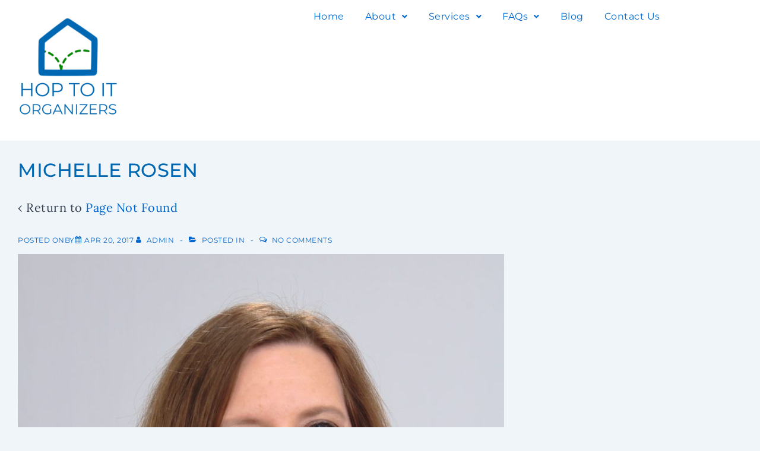

--- FILE ---
content_type: text/css
request_url: https://www.hoptoitorganizers.com/wp-content/uploads/elementor/css/post-1984.css?ver=1769079302
body_size: 407
content:
.elementor-kit-1984{--e-global-color-primary:#0068B3;--e-global-color-secondary:#008600;--e-global-color-text:#111111;--e-global-color-accent:#E3690C;--e-global-color-8a674b4:#FFFFFF;--e-global-color-8a6c3c1:#7E7E7E;--e-global-typography-primary-font-family:"Montserrat";--e-global-typography-primary-font-size:24px;--e-global-typography-primary-font-weight:400;--e-global-typography-secondary-font-family:"Lora";--e-global-typography-secondary-font-weight:400;--e-global-typography-text-font-family:"Lora";--e-global-typography-text-font-size:20px;--e-global-typography-text-font-weight:400;--e-global-typography-accent-font-family:"Montserrat";--e-global-typography-accent-font-weight:500;background-color:var( --e-global-color-8a674b4 );font-family:var( --e-global-typography-text-font-family ), roboto serif;font-size:var( --e-global-typography-text-font-size );font-weight:var( --e-global-typography-text-font-weight );}.elementor-kit-1984 button,.elementor-kit-1984 input[type="button"],.elementor-kit-1984 input[type="submit"],.elementor-kit-1984 .elementor-button{background-color:var( --e-global-color-primary );font-family:var( --e-global-typography-primary-font-family ), roboto serif;font-size:var( --e-global-typography-primary-font-size );font-weight:var( --e-global-typography-primary-font-weight );}.elementor-kit-1984 button:hover,.elementor-kit-1984 button:focus,.elementor-kit-1984 input[type="button"]:hover,.elementor-kit-1984 input[type="button"]:focus,.elementor-kit-1984 input[type="submit"]:hover,.elementor-kit-1984 input[type="submit"]:focus,.elementor-kit-1984 .elementor-button:hover,.elementor-kit-1984 .elementor-button:focus{background-color:var( --e-global-color-secondary );}.elementor-kit-1984 e-page-transition{background-color:#FFBC7D;}.elementor-kit-1984 h1{font-size:32px;}.elementor-section.elementor-section-boxed > .elementor-container{max-width:1140px;}.e-con{--container-max-width:1140px;}.elementor-widget:not(:last-child){margin-block-end:20px;}.elementor-element{--widgets-spacing:20px 20px;--widgets-spacing-row:20px;--widgets-spacing-column:20px;}{}h1.entry-title{display:var(--page-title-display);}@media(max-width:1024px){.elementor-kit-1984{font-size:var( --e-global-typography-text-font-size );}.elementor-kit-1984 button,.elementor-kit-1984 input[type="button"],.elementor-kit-1984 input[type="submit"],.elementor-kit-1984 .elementor-button{font-size:var( --e-global-typography-primary-font-size );}.elementor-section.elementor-section-boxed > .elementor-container{max-width:1024px;}.e-con{--container-max-width:1024px;}}@media(max-width:767px){.elementor-kit-1984{font-size:var( --e-global-typography-text-font-size );}.elementor-kit-1984 button,.elementor-kit-1984 input[type="button"],.elementor-kit-1984 input[type="submit"],.elementor-kit-1984 .elementor-button{font-size:var( --e-global-typography-primary-font-size );}.elementor-section.elementor-section-boxed > .elementor-container{max-width:767px;}.e-con{--container-max-width:767px;}}

--- FILE ---
content_type: text/css
request_url: https://www.hoptoitorganizers.com/wp-content/uploads/elementor/css/post-1985.css?ver=1769079302
body_size: 810
content:
.elementor-1985 .elementor-element.elementor-element-9ccc6e3:not(.elementor-motion-effects-element-type-background), .elementor-1985 .elementor-element.elementor-element-9ccc6e3 > .elementor-motion-effects-container > .elementor-motion-effects-layer{background-color:#FFFFFF;}.elementor-1985 .elementor-element.elementor-element-9ccc6e3 > .elementor-container{max-width:1137px;}.elementor-1985 .elementor-element.elementor-element-9ccc6e3{transition:background 0.3s, border 0.3s, border-radius 0.3s, box-shadow 0.3s;}.elementor-1985 .elementor-element.elementor-element-9ccc6e3 > .elementor-background-overlay{transition:background 0.3s, border-radius 0.3s, opacity 0.3s;}.elementor-1985 .elementor-element.elementor-element-665745a .hfe-site-logo .hfe-site-logo-container img{width:75%;}.elementor-1985 .elementor-element.elementor-element-665745a .hfe-site-logo img{max-width:75%;}.elementor-1985 .elementor-element.elementor-element-665745a .widget-image-caption{margin-top:0px;margin-bottom:0px;}.elementor-1985 .elementor-element.elementor-element-665745a{width:var( --container-widget-width, 105.293% );max-width:105.293%;--container-widget-width:105.293%;--container-widget-flex-grow:0;}.elementor-1985 .elementor-element.elementor-element-665745a.elementor-element{--flex-grow:0;--flex-shrink:0;}.elementor-1985 .elementor-element.elementor-element-665745a .hfe-site-logo-container .hfe-site-logo-img{border-style:none;}.elementor-1985 .elementor-element.elementor-element-3cf1a24 .menu-item a.hfe-menu-item{padding-left:15px;padding-right:15px;}.elementor-1985 .elementor-element.elementor-element-3cf1a24 .menu-item a.hfe-sub-menu-item{padding-left:calc( 15px + 20px );padding-right:15px;}.elementor-1985 .elementor-element.elementor-element-3cf1a24 .hfe-nav-menu__layout-vertical .menu-item ul ul a.hfe-sub-menu-item{padding-left:calc( 15px + 40px );padding-right:15px;}.elementor-1985 .elementor-element.elementor-element-3cf1a24 .hfe-nav-menu__layout-vertical .menu-item ul ul ul a.hfe-sub-menu-item{padding-left:calc( 15px + 60px );padding-right:15px;}.elementor-1985 .elementor-element.elementor-element-3cf1a24 .hfe-nav-menu__layout-vertical .menu-item ul ul ul ul a.hfe-sub-menu-item{padding-left:calc( 15px + 80px );padding-right:15px;}.elementor-1985 .elementor-element.elementor-element-3cf1a24 .menu-item a.hfe-menu-item, .elementor-1985 .elementor-element.elementor-element-3cf1a24 .menu-item a.hfe-sub-menu-item{padding-top:10px;padding-bottom:10px;}body:not(.rtl) .elementor-1985 .elementor-element.elementor-element-3cf1a24 .hfe-nav-menu__layout-horizontal .hfe-nav-menu > li.menu-item:not(:last-child){margin-right:5px;}body.rtl .elementor-1985 .elementor-element.elementor-element-3cf1a24 .hfe-nav-menu__layout-horizontal .hfe-nav-menu > li.menu-item:not(:last-child){margin-left:5px;}.elementor-1985 .elementor-element.elementor-element-3cf1a24 nav:not(.hfe-nav-menu__layout-horizontal) .hfe-nav-menu > li.menu-item:not(:last-child){margin-bottom:5px;}.elementor-1985 .elementor-element.elementor-element-3cf1a24 ul.sub-menu{width:220px;}.elementor-1985 .elementor-element.elementor-element-3cf1a24 .sub-menu a.hfe-sub-menu-item,
						 .elementor-1985 .elementor-element.elementor-element-3cf1a24 nav.hfe-dropdown li a.hfe-menu-item,
						 .elementor-1985 .elementor-element.elementor-element-3cf1a24 nav.hfe-dropdown li a.hfe-sub-menu-item,
						 .elementor-1985 .elementor-element.elementor-element-3cf1a24 nav.hfe-dropdown-expandible li a.hfe-menu-item,
						 .elementor-1985 .elementor-element.elementor-element-3cf1a24 nav.hfe-dropdown-expandible li a.hfe-sub-menu-item{padding-top:10px;padding-bottom:10px;}.elementor-1985 .elementor-element.elementor-element-3cf1a24 .hfe-nav-menu__toggle{margin-left:auto;}.elementor-1985 .elementor-element.elementor-element-3cf1a24 a.hfe-menu-item, .elementor-1985 .elementor-element.elementor-element-3cf1a24 a.hfe-sub-menu-item{font-family:"Montserrat", roboto serif;}.elementor-1985 .elementor-element.elementor-element-3cf1a24 .hfe-nav-menu-layout:not(.hfe-pointer__framed) .menu-item.parent a.hfe-menu-item:before,
								.elementor-1985 .elementor-element.elementor-element-3cf1a24 .hfe-nav-menu-layout:not(.hfe-pointer__framed) .menu-item.parent a.hfe-menu-item:after{background-color:var( --e-global-color-primary );}.elementor-1985 .elementor-element.elementor-element-3cf1a24 .hfe-nav-menu-layout:not(.hfe-pointer__framed) .menu-item.parent .sub-menu .hfe-has-submenu-container a:after{background-color:var( --e-global-color-primary );}.elementor-1985 .elementor-element.elementor-element-3cf1a24 .hfe-pointer__framed .menu-item.parent a.hfe-menu-item:before,
								.elementor-1985 .elementor-element.elementor-element-3cf1a24 .hfe-pointer__framed .menu-item.parent a.hfe-menu-item:after{border-color:var( --e-global-color-primary );}.elementor-1985 .elementor-element.elementor-element-3cf1a24 .sub-menu,
								.elementor-1985 .elementor-element.elementor-element-3cf1a24 nav.hfe-dropdown,
								.elementor-1985 .elementor-element.elementor-element-3cf1a24 nav.hfe-dropdown-expandible,
								.elementor-1985 .elementor-element.elementor-element-3cf1a24 nav.hfe-dropdown .menu-item a.hfe-menu-item,
								.elementor-1985 .elementor-element.elementor-element-3cf1a24 nav.hfe-dropdown .menu-item a.hfe-sub-menu-item{background-color:#fff;}.elementor-1985 .elementor-element.elementor-element-3cf1a24 .sub-menu li.menu-item:not(:last-child),
						.elementor-1985 .elementor-element.elementor-element-3cf1a24 nav.hfe-dropdown li.menu-item:not(:last-child),
						.elementor-1985 .elementor-element.elementor-element-3cf1a24 nav.hfe-dropdown-expandible li.menu-item:not(:last-child){border-bottom-style:solid;border-bottom-color:#c4c4c4;border-bottom-width:1px;}body.elementor-page-1985:not(.elementor-motion-effects-element-type-background), body.elementor-page-1985 > .elementor-motion-effects-container > .elementor-motion-effects-layer{background-color:#FFFFFF;}@media(max-width:1024px){.elementor-1985 .elementor-element.elementor-element-665745a .hfe-site-logo .hfe-site-logo-container img{width:80%;}body:not(.rtl) .elementor-1985 .elementor-element.elementor-element-3cf1a24.hfe-nav-menu__breakpoint-tablet .hfe-nav-menu__layout-horizontal .hfe-nav-menu > li.menu-item:not(:last-child){margin-right:0px;}body .elementor-1985 .elementor-element.elementor-element-3cf1a24 nav.hfe-nav-menu__layout-vertical .hfe-nav-menu > li.menu-item:not(:last-child){margin-bottom:0px;}}@media(min-width:768px){.elementor-1985 .elementor-element.elementor-element-61d03c2{width:25.021%;}.elementor-1985 .elementor-element.elementor-element-56dfab8{width:74.979%;}}@media(max-width:767px){.elementor-1985 .elementor-element.elementor-element-665745a .hfe-site-logo-container, .elementor-1985 .elementor-element.elementor-element-665745a .hfe-caption-width figcaption{text-align:left;}.elementor-1985 .elementor-element.elementor-element-665745a .hfe-site-logo .hfe-site-logo-container img{width:35%;}.elementor-1985 .elementor-element.elementor-element-665745a > .elementor-widget-container{padding:10px 0px 10px 0px;}body:not(.rtl) .elementor-1985 .elementor-element.elementor-element-3cf1a24.hfe-nav-menu__breakpoint-mobile .hfe-nav-menu__layout-horizontal .hfe-nav-menu > li.menu-item:not(:last-child){margin-right:0px;}body .elementor-1985 .elementor-element.elementor-element-3cf1a24 nav.hfe-nav-menu__layout-vertical .hfe-nav-menu > li.menu-item:not(:last-child){margin-bottom:0px;}.elementor-1985 .elementor-element.elementor-element-3cf1a24.elementor-element{--align-self:flex-end;}}

--- FILE ---
content_type: text/css
request_url: https://www.hoptoitorganizers.com/wp-content/uploads/elementor/css/post-2507.css?ver=1769079302
body_size: 1655
content:
.elementor-2507 .elementor-element.elementor-element-791555b2{--display:flex;--flex-direction:row;--container-widget-width:calc( ( 1 - var( --container-widget-flex-grow ) ) * 100% );--container-widget-height:100%;--container-widget-flex-grow:1;--container-widget-align-self:stretch;--flex-wrap-mobile:wrap;--align-items:stretch;--gap:0px 0px;--row-gap:0px;--column-gap:0px;--padding-top:5%;--padding-bottom:5%;--padding-left:8%;--padding-right:8%;}.elementor-2507 .elementor-element.elementor-element-791555b2:not(.elementor-motion-effects-element-type-background), .elementor-2507 .elementor-element.elementor-element-791555b2 > .elementor-motion-effects-container > .elementor-motion-effects-layer{background-color:#FFFFFF;}.elementor-2507 .elementor-element.elementor-element-545e34c7{--display:flex;--flex-direction:column;--container-widget-width:100%;--container-widget-height:initial;--container-widget-flex-grow:0;--container-widget-align-self:initial;--flex-wrap-mobile:wrap;--gap:50px 50px;--row-gap:50px;--column-gap:50px;--padding-top:0%;--padding-bottom:0%;--padding-left:0%;--padding-right:20%;}.elementor-2507 .elementor-element.elementor-element-3a14de7e .elementor-image-box-wrapper{text-align:start;}.elementor-2507 .elementor-element.elementor-element-3a14de7e.elementor-position-right .elementor-image-box-img{margin-left:20px;}.elementor-2507 .elementor-element.elementor-element-3a14de7e.elementor-position-left .elementor-image-box-img{margin-right:20px;}.elementor-2507 .elementor-element.elementor-element-3a14de7e.elementor-position-top .elementor-image-box-img{margin-bottom:20px;}.elementor-2507 .elementor-element.elementor-element-3a14de7e .elementor-image-box-wrapper .elementor-image-box-img{width:16%;}.elementor-2507 .elementor-element.elementor-element-3a14de7e .elementor-image-box-img img{transition-duration:0.3s;}.elementor-2507 .elementor-element.elementor-element-3a14de7e .elementor-image-box-title{font-family:"Montserrat", roboto serif;font-size:24px;font-weight:600;text-transform:none;font-style:normal;text-decoration:none;line-height:1.2em;letter-spacing:0px;color:#0068B3;}.elementor-2507 .elementor-element.elementor-element-3a14de7e .elementor-image-box-description{font-family:"Montserrat", roboto serif;font-size:16px;font-weight:400;text-transform:none;font-style:normal;text-decoration:none;line-height:1.5em;letter-spacing:0px;color:#324A6D;}.elementor-2507 .elementor-element.elementor-element-57d5d891{--grid-template-columns:repeat(0, auto);--icon-size:24px;--grid-column-gap:42px;--grid-row-gap:0px;}.elementor-2507 .elementor-element.elementor-element-57d5d891 .elementor-widget-container{text-align:left;}.elementor-2507 .elementor-element.elementor-element-57d5d891 > .elementor-widget-container{margin:-9px 0px 0px 0px;}.elementor-2507 .elementor-element.elementor-element-57d5d891 .elementor-social-icon{background-color:#02010100;--icon-padding:0em;}.elementor-2507 .elementor-element.elementor-element-57d5d891 .elementor-social-icon i{color:#0068B3;}.elementor-2507 .elementor-element.elementor-element-57d5d891 .elementor-social-icon svg{fill:#0068B3;}.elementor-2507 .elementor-element.elementor-element-57d5d891 .elementor-social-icon:hover i{color:#C8D5DC;}.elementor-2507 .elementor-element.elementor-element-57d5d891 .elementor-social-icon:hover svg{fill:#C8D5DC;}.elementor-2507 .elementor-element.elementor-element-79e839c0{--display:flex;--flex-direction:column;--container-widget-width:100%;--container-widget-height:initial;--container-widget-flex-grow:0;--container-widget-align-self:initial;--flex-wrap-mobile:wrap;--gap:20px 20px;--row-gap:20px;--column-gap:20px;--padding-top:0px;--padding-bottom:0px;--padding-left:0px;--padding-right:0px;}.elementor-2507 .elementor-element.elementor-element-59b7fa08 .elementor-heading-title{font-family:"Poppins", roboto serif;font-size:22px;font-weight:600;text-transform:capitalize;font-style:normal;text-decoration:none;line-height:1.2em;letter-spacing:0px;color:#1C244B;}.elementor-2507 .elementor-element.elementor-element-1b35744f .elementor-icon-list-items:not(.elementor-inline-items) .elementor-icon-list-item:not(:last-child){padding-block-end:calc(10px/2);}.elementor-2507 .elementor-element.elementor-element-1b35744f .elementor-icon-list-items:not(.elementor-inline-items) .elementor-icon-list-item:not(:first-child){margin-block-start:calc(10px/2);}.elementor-2507 .elementor-element.elementor-element-1b35744f .elementor-icon-list-items.elementor-inline-items .elementor-icon-list-item{margin-inline:calc(10px/2);}.elementor-2507 .elementor-element.elementor-element-1b35744f .elementor-icon-list-items.elementor-inline-items{margin-inline:calc(-10px/2);}.elementor-2507 .elementor-element.elementor-element-1b35744f .elementor-icon-list-items.elementor-inline-items .elementor-icon-list-item:after{inset-inline-end:calc(-10px/2);}.elementor-2507 .elementor-element.elementor-element-1b35744f .elementor-icon-list-icon i{color:#324A6D;transition:color 0.3s;}.elementor-2507 .elementor-element.elementor-element-1b35744f .elementor-icon-list-icon svg{fill:#324A6D;transition:fill 0.3s;}.elementor-2507 .elementor-element.elementor-element-1b35744f{--e-icon-list-icon-size:14px;--icon-vertical-offset:0px;}.elementor-2507 .elementor-element.elementor-element-1b35744f .elementor-icon-list-item > .elementor-icon-list-text, .elementor-2507 .elementor-element.elementor-element-1b35744f .elementor-icon-list-item > a{font-family:"Poppins", roboto serif;font-size:16px;font-weight:300;text-transform:none;font-style:normal;text-decoration:none;line-height:1.5em;letter-spacing:0px;}.elementor-2507 .elementor-element.elementor-element-1b35744f .elementor-icon-list-text{color:#324A6D;transition:color 0.3s;}.elementor-2507 .elementor-element.elementor-element-1b35744f .elementor-icon-list-item:hover .elementor-icon-list-text{color:#C8D5DC;}.elementor-2507 .elementor-element.elementor-element-d59601{--display:flex;--flex-direction:column;--container-widget-width:100%;--container-widget-height:initial;--container-widget-flex-grow:0;--container-widget-align-self:initial;--flex-wrap-mobile:wrap;--gap:20px 20px;--row-gap:20px;--column-gap:20px;--padding-top:0px;--padding-bottom:0px;--padding-left:0px;--padding-right:0px;}.elementor-2507 .elementor-element.elementor-element-6991ebcf .elementor-heading-title{font-family:"Poppins", roboto serif;font-size:22px;font-weight:600;text-transform:capitalize;font-style:normal;text-decoration:none;line-height:1.2em;letter-spacing:0px;color:#1C244B;}.elementor-2507 .elementor-element.elementor-element-64586023 .elementor-nav-menu .elementor-item{font-family:"Poppins", roboto serif;font-size:16px;font-weight:300;text-transform:none;font-style:normal;text-decoration:none;line-height:1.5em;letter-spacing:0px;}.elementor-2507 .elementor-element.elementor-element-64586023 .elementor-nav-menu--main .elementor-item{color:#324A6D;fill:#324A6D;padding-left:0px;padding-right:0px;padding-top:0px;padding-bottom:0px;}.elementor-2507 .elementor-element.elementor-element-64586023 .elementor-nav-menu--main .elementor-item:hover,
					.elementor-2507 .elementor-element.elementor-element-64586023 .elementor-nav-menu--main .elementor-item.elementor-item-active,
					.elementor-2507 .elementor-element.elementor-element-64586023 .elementor-nav-menu--main .elementor-item.highlighted,
					.elementor-2507 .elementor-element.elementor-element-64586023 .elementor-nav-menu--main .elementor-item:focus{color:#C8D5DC;fill:#C8D5DC;}.elementor-2507 .elementor-element.elementor-element-64586023{--e-nav-menu-horizontal-menu-item-margin:calc( 10px / 2 );}.elementor-2507 .elementor-element.elementor-element-64586023 .elementor-nav-menu--main:not(.elementor-nav-menu--layout-horizontal) .elementor-nav-menu > li:not(:last-child){margin-bottom:10px;}.elementor-2507 .elementor-element.elementor-element-64586023 .elementor-nav-menu--dropdown .elementor-item, .elementor-2507 .elementor-element.elementor-element-64586023 .elementor-nav-menu--dropdown  .elementor-sub-item{font-family:"Poppins", roboto serif;font-size:16px;font-weight:400;text-transform:capitalize;font-style:normal;text-decoration:none;letter-spacing:0px;}.elementor-2507 .elementor-element.elementor-element-52a940fb{--display:flex;--flex-direction:column;--container-widget-width:100%;--container-widget-height:initial;--container-widget-flex-grow:0;--container-widget-align-self:initial;--flex-wrap-mobile:wrap;--gap:20px 20px;--row-gap:20px;--column-gap:20px;--padding-top:0px;--padding-bottom:0px;--padding-left:0px;--padding-right:0px;}.elementor-2507 .elementor-element.elementor-element-73805177 .elementor-heading-title{font-family:"Poppins", roboto serif;font-size:22px;font-weight:600;text-transform:capitalize;font-style:normal;text-decoration:none;line-height:1.2em;letter-spacing:0px;color:#1C244B;}.elementor-2507 .elementor-element.elementor-element-ed02333 > .elementor-widget-container{margin:0px 0px -16px 0px;}.elementor-2507 .elementor-element.elementor-element-ed02333{column-gap:0px;font-family:"Poppins", roboto serif;font-size:16px;font-weight:300;text-transform:none;font-style:normal;text-decoration:none;line-height:1.5em;letter-spacing:0px;color:#324A6D;}.elementor-2507 .elementor-element.elementor-element-2bb3f519 .elementor-icon-list-items:not(.elementor-inline-items) .elementor-icon-list-item:not(:last-child){padding-block-end:calc(0px/2);}.elementor-2507 .elementor-element.elementor-element-2bb3f519 .elementor-icon-list-items:not(.elementor-inline-items) .elementor-icon-list-item:not(:first-child){margin-block-start:calc(0px/2);}.elementor-2507 .elementor-element.elementor-element-2bb3f519 .elementor-icon-list-items.elementor-inline-items .elementor-icon-list-item{margin-inline:calc(0px/2);}.elementor-2507 .elementor-element.elementor-element-2bb3f519 .elementor-icon-list-items.elementor-inline-items{margin-inline:calc(-0px/2);}.elementor-2507 .elementor-element.elementor-element-2bb3f519 .elementor-icon-list-items.elementor-inline-items .elementor-icon-list-item:after{inset-inline-end:calc(-0px/2);}.elementor-2507 .elementor-element.elementor-element-2bb3f519 .elementor-icon-list-icon i{color:#324A6D;transition:color 0.3s;}.elementor-2507 .elementor-element.elementor-element-2bb3f519 .elementor-icon-list-icon svg{fill:#324A6D;transition:fill 0.3s;}.elementor-2507 .elementor-element.elementor-element-2bb3f519{--e-icon-list-icon-size:14px;--icon-vertical-offset:0px;}.elementor-2507 .elementor-element.elementor-element-2bb3f519 .elementor-icon-list-item > .elementor-icon-list-text, .elementor-2507 .elementor-element.elementor-element-2bb3f519 .elementor-icon-list-item > a{font-family:"Poppins", roboto serif;font-size:16px;font-weight:300;text-transform:none;font-style:normal;text-decoration:none;line-height:1.5em;letter-spacing:0px;}.elementor-2507 .elementor-element.elementor-element-2bb3f519 .elementor-icon-list-text{color:#324A6D;transition:color 0.3s;}.elementor-2507 .elementor-element.elementor-element-7ede86eb{--display:flex;--min-height:45px;--flex-direction:column;--container-widget-width:calc( ( 1 - var( --container-widget-flex-grow ) ) * 100% );--container-widget-height:initial;--container-widget-flex-grow:0;--container-widget-align-self:initial;--flex-wrap-mobile:wrap;--justify-content:center;--align-items:stretch;--gap:0px 0px;--row-gap:0px;--column-gap:0px;--padding-top:0%;--padding-bottom:0%;--padding-left:8%;--padding-right:8%;}.elementor-2507 .elementor-element.elementor-element-7ede86eb:not(.elementor-motion-effects-element-type-background), .elementor-2507 .elementor-element.elementor-element-7ede86eb > .elementor-motion-effects-container > .elementor-motion-effects-layer{background-color:#467FF7;}.elementor-2507 .elementor-element.elementor-element-67f7b85d{text-align:center;}.elementor-2507 .elementor-element.elementor-element-67f7b85d .elementor-heading-title{font-family:"Poppins", roboto serif;font-size:16px;font-weight:300;text-transform:none;font-style:normal;text-decoration:none;line-height:1.5em;letter-spacing:0px;color:#FFFFFF;}.elementor-theme-builder-content-area{height:400px;}.elementor-location-header:before, .elementor-location-footer:before{content:"";display:table;clear:both;}@media(max-width:1024px){.elementor-2507 .elementor-element.elementor-element-791555b2{--flex-direction:row-reverse;--container-widget-width:initial;--container-widget-height:100%;--container-widget-flex-grow:1;--container-widget-align-self:stretch;--flex-wrap-mobile:wrap-reverse;--flex-wrap:wrap;--padding-top:8%;--padding-bottom:8%;--padding-left:5%;--padding-right:5%;}.elementor-2507 .elementor-element.elementor-element-545e34c7{--gap:30px 30px;--row-gap:30px;--column-gap:30px;--margin-top:8%;--margin-bottom:0%;--margin-left:0%;--margin-right:0%;--padding-top:0%;--padding-bottom:0%;--padding-left:0%;--padding-right:35%;}.elementor-2507 .elementor-element.elementor-element-545e34c7.e-con{--order:99999 /* order end hack */;}.elementor-2507 .elementor-element.elementor-element-3a14de7e .elementor-image-box-title{font-size:45px;}.elementor-2507 .elementor-element.elementor-element-3a14de7e .elementor-image-box-description{font-size:14px;}.elementor-2507 .elementor-element.elementor-element-57d5d891{--icon-size:18px;}.elementor-2507 .elementor-element.elementor-element-1b35744f .elementor-icon-list-item > .elementor-icon-list-text, .elementor-2507 .elementor-element.elementor-element-1b35744f .elementor-icon-list-item > a{font-size:14px;}.elementor-2507 .elementor-element.elementor-element-64586023 .elementor-nav-menu .elementor-item{font-size:14px;}.elementor-2507 .elementor-element.elementor-element-64586023 .elementor-nav-menu--dropdown .elementor-item, .elementor-2507 .elementor-element.elementor-element-64586023 .elementor-nav-menu--dropdown  .elementor-sub-item{font-size:14px;}.elementor-2507 .elementor-element.elementor-element-52a940fb{--padding-top:0%;--padding-bottom:0%;--padding-left:0%;--padding-right:15%;}.elementor-2507 .elementor-element.elementor-element-ed02333{font-size:14px;}.elementor-2507 .elementor-element.elementor-element-2bb3f519 .elementor-icon-list-item > .elementor-icon-list-text, .elementor-2507 .elementor-element.elementor-element-2bb3f519 .elementor-icon-list-item > a{font-size:14px;}.elementor-2507 .elementor-element.elementor-element-7ede86eb{--padding-top:0%;--padding-bottom:0%;--padding-left:5%;--padding-right:5%;}.elementor-2507 .elementor-element.elementor-element-67f7b85d .elementor-heading-title{font-size:14px;}}@media(max-width:767px){.elementor-2507 .elementor-element.elementor-element-791555b2{--padding-top:20%;--padding-bottom:20%;--padding-left:5%;--padding-right:5%;}.elementor-2507 .elementor-element.elementor-element-545e34c7{--margin-top:25%;--margin-bottom:0%;--margin-left:0%;--margin-right:0%;--padding-top:0px;--padding-bottom:0px;--padding-left:0px;--padding-right:0px;}.elementor-2507 .elementor-element.elementor-element-3a14de7e .elementor-image-box-img{margin-bottom:0px;}.elementor-2507 .elementor-element.elementor-element-3a14de7e.elementor-position-right .elementor-image-box-img{margin-left:0px;}.elementor-2507 .elementor-element.elementor-element-3a14de7e.elementor-position-left .elementor-image-box-img{margin-right:0px;}.elementor-2507 .elementor-element.elementor-element-3a14de7e.elementor-position-top .elementor-image-box-img{margin-bottom:0px;}.elementor-2507 .elementor-element.elementor-element-3a14de7e .elementor-image-box-title{font-size:28px;line-height:1.1em;}.elementor-2507 .elementor-element.elementor-element-57d5d891{--icon-size:24px;}.elementor-2507 .elementor-element.elementor-element-79e839c0{--width:50%;}.elementor-2507 .elementor-element.elementor-element-59b7fa08 .elementor-heading-title{font-size:18px;}.elementor-2507 .elementor-element.elementor-element-1b35744f .elementor-icon-list-items:not(.elementor-inline-items) .elementor-icon-list-item:not(:last-child){padding-block-end:calc(8px/2);}.elementor-2507 .elementor-element.elementor-element-1b35744f .elementor-icon-list-items:not(.elementor-inline-items) .elementor-icon-list-item:not(:first-child){margin-block-start:calc(8px/2);}.elementor-2507 .elementor-element.elementor-element-1b35744f .elementor-icon-list-items.elementor-inline-items .elementor-icon-list-item{margin-inline:calc(8px/2);}.elementor-2507 .elementor-element.elementor-element-1b35744f .elementor-icon-list-items.elementor-inline-items{margin-inline:calc(-8px/2);}.elementor-2507 .elementor-element.elementor-element-1b35744f .elementor-icon-list-items.elementor-inline-items .elementor-icon-list-item:after{inset-inline-end:calc(-8px/2);}.elementor-2507 .elementor-element.elementor-element-d59601{--width:50%;}.elementor-2507 .elementor-element.elementor-element-6991ebcf .elementor-heading-title{font-size:18px;}.elementor-2507 .elementor-element.elementor-element-64586023{--e-nav-menu-horizontal-menu-item-margin:calc( 8px / 2 );}.elementor-2507 .elementor-element.elementor-element-64586023 .elementor-nav-menu--main:not(.elementor-nav-menu--layout-horizontal) .elementor-nav-menu > li:not(:last-child){margin-bottom:8px;}.elementor-2507 .elementor-element.elementor-element-52a940fb{--margin-top:0%;--margin-bottom:25%;--margin-left:0%;--margin-right:0%;--padding-top:0px;--padding-bottom:0px;--padding-left:0px;--padding-right:0px;}.elementor-2507 .elementor-element.elementor-element-52a940fb.e-con{--order:-99999 /* order start hack */;}.elementor-2507 .elementor-element.elementor-element-73805177 .elementor-heading-title{font-size:18px;}.elementor-2507 .elementor-element.elementor-element-2bb3f519 .elementor-icon-list-items:not(.elementor-inline-items) .elementor-icon-list-item:not(:last-child){padding-block-end:calc(8px/2);}.elementor-2507 .elementor-element.elementor-element-2bb3f519 .elementor-icon-list-items:not(.elementor-inline-items) .elementor-icon-list-item:not(:first-child){margin-block-start:calc(8px/2);}.elementor-2507 .elementor-element.elementor-element-2bb3f519 .elementor-icon-list-items.elementor-inline-items .elementor-icon-list-item{margin-inline:calc(8px/2);}.elementor-2507 .elementor-element.elementor-element-2bb3f519 .elementor-icon-list-items.elementor-inline-items{margin-inline:calc(-8px/2);}.elementor-2507 .elementor-element.elementor-element-2bb3f519 .elementor-icon-list-items.elementor-inline-items .elementor-icon-list-item:after{inset-inline-end:calc(-8px/2);}}@media(min-width:768px){.elementor-2507 .elementor-element.elementor-element-545e34c7{--width:46%;}.elementor-2507 .elementor-element.elementor-element-79e839c0{--width:17%;}.elementor-2507 .elementor-element.elementor-element-d59601{--width:17%;}.elementor-2507 .elementor-element.elementor-element-52a940fb{--width:20%;}}@media(max-width:1024px) and (min-width:768px){.elementor-2507 .elementor-element.elementor-element-545e34c7{--width:100%;}.elementor-2507 .elementor-element.elementor-element-79e839c0{--width:25%;}.elementor-2507 .elementor-element.elementor-element-d59601{--width:25%;}.elementor-2507 .elementor-element.elementor-element-52a940fb{--width:50%;}}

--- FILE ---
content_type: text/css
request_url: https://www.hoptoitorganizers.com/wp-content/uploads/elementor/css/post-2936.css?ver=1769079302
body_size: 668
content:
.elementor-2936 .elementor-element.elementor-element-ed3b110{--display:flex;--flex-direction:column;--container-widget-width:calc( ( 1 - var( --container-widget-flex-grow ) ) * 100% );--container-widget-height:initial;--container-widget-flex-grow:0;--container-widget-align-self:initial;--flex-wrap-mobile:wrap;--align-items:stretch;--gap:0px 0px;--row-gap:0px;--column-gap:0px;--padding-top:0px;--padding-bottom:0px;--padding-left:0px;--padding-right:0px;}.elementor-2936 .elementor-element.elementor-element-784631e2{--display:flex;--flex-direction:column;--container-widget-width:100%;--container-widget-height:initial;--container-widget-flex-grow:0;--container-widget-align-self:initial;--flex-wrap-mobile:wrap;--justify-content:center;--gap:30px 30px;--row-gap:30px;--column-gap:30px;--padding-top:10%;--padding-bottom:10%;--padding-left:5%;--padding-right:5%;}.elementor-2936 .elementor-element.elementor-element-2a07f870{text-align:center;}.elementor-2936 .elementor-element.elementor-element-2a07f870 .elementor-heading-title{font-family:var( --e-global-typography-primary-font-family ), roboto serif;font-size:var( --e-global-typography-primary-font-size );font-weight:var( --e-global-typography-primary-font-weight );-webkit-text-stroke-width:1px;stroke-width:1px;-webkit-text-stroke-color:#000;stroke:#000;color:var( --e-global-color-text );}.elementor-2936 .elementor-element.elementor-element-82bd06c{text-align:center;}.elementor-2936 .elementor-element.elementor-element-82bd06c .elementor-heading-title{font-family:"Montserrat", roboto serif;font-size:59px;font-weight:400;-webkit-text-stroke-width:1px;stroke-width:1px;-webkit-text-stroke-color:#000;stroke:#000;color:#000000;}.elementor-2936 .elementor-element.elementor-element-2ce9dac7{text-align:center;font-family:var( --e-global-typography-secondary-font-family ), roboto serif;font-weight:var( --e-global-typography-secondary-font-weight );color:#000000;}.elementor-2936 .elementor-element.elementor-element-6e826f6c .elementor-button{background-color:var( --e-global-color-accent );font-family:"Montserrat", roboto serif;font-size:24px;font-weight:500;fill:#FFFFFF;color:#FFFFFF;border-style:solid;border-width:1px 1px 1px 1px;border-color:#000000;border-radius:0px 0px 0px 0px;padding:15px 20px 15px 20px;}.elementor-2936 .elementor-element.elementor-element-6e826f6c .elementor-button:hover, .elementor-2936 .elementor-element.elementor-element-6e826f6c .elementor-button:focus{background-color:var( --e-global-color-secondary );color:var( --e-global-color-8a674b4 );}.elementor-2936 .elementor-element.elementor-element-6e826f6c .elementor-button:hover svg, .elementor-2936 .elementor-element.elementor-element-6e826f6c .elementor-button:focus svg{fill:var( --e-global-color-8a674b4 );}#elementor-popup-modal-2936 .dialog-widget-content{animation-duration:1.5s;background-color:#F8F3EF;}#elementor-popup-modal-2936{background-color:#000000B3;justify-content:flex-end;align-items:flex-end;pointer-events:all;}#elementor-popup-modal-2936 .dialog-message{width:330px;height:auto;}#elementor-popup-modal-2936 .dialog-close-button{display:flex;top:0%;font-size:15px;}body:not(.rtl) #elementor-popup-modal-2936 .dialog-close-button{right:101%;}body.rtl #elementor-popup-modal-2936 .dialog-close-button{left:101%;}#elementor-popup-modal-2936 .dialog-close-button i{color:#FFFFFF;}#elementor-popup-modal-2936 .dialog-close-button svg{fill:#FFFFFF;}@media(max-width:1024px){.elementor-2936 .elementor-element.elementor-element-2a07f870 .elementor-heading-title{font-size:var( --e-global-typography-primary-font-size );}#elementor-popup-modal-2936 .dialog-message{width:370px;}}@media(min-width:768px){.elementor-2936 .elementor-element.elementor-element-784631e2{--content-width:350px;}}@media(max-width:767px){.elementor-2936 .elementor-element.elementor-element-784631e2{--gap:15px 15px;--row-gap:15px;--column-gap:15px;}.elementor-2936 .elementor-element.elementor-element-2a07f870 .elementor-heading-title{font-size:var( --e-global-typography-primary-font-size );}#elementor-popup-modal-2936 .dialog-message{width:320px;}}